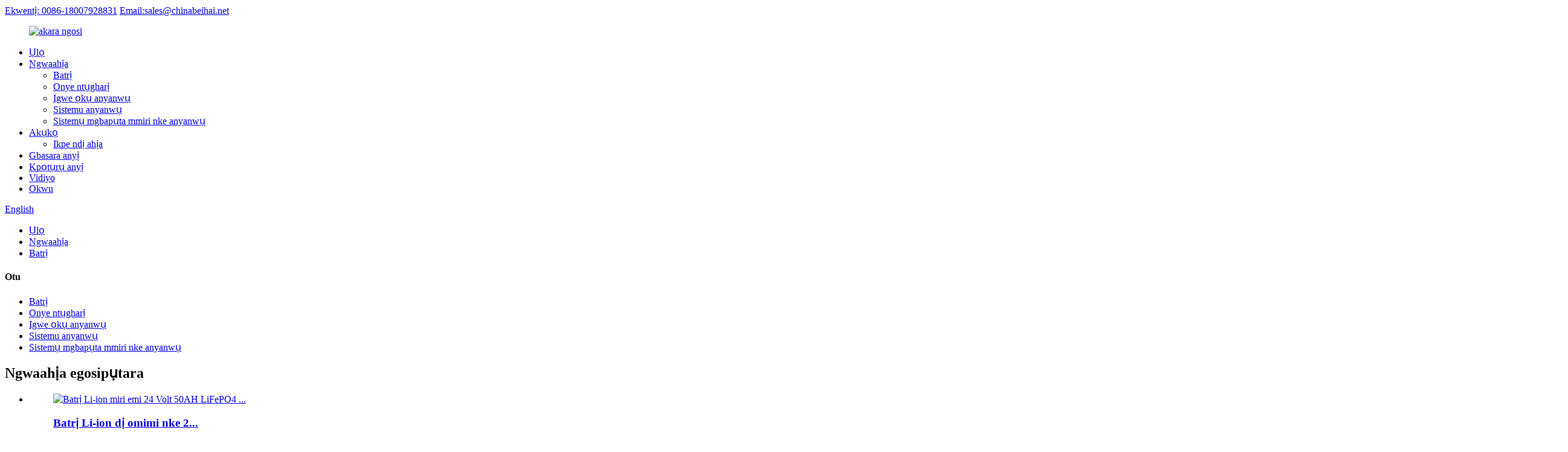

--- FILE ---
content_type: text/html
request_url: http://ig.beihaipower.com/battery/
body_size: 11821
content:
<!DOCTYPE html> <html dir="ltr" lang="ig"> <head> <meta http-equiv="Content-Type" content="text/html; charset=UTF-8" /> <!-- Google tag (gtag.js) --> <script async src="https://www.googletagmanager.com/gtag/js?id=G-H41GG525K4"></script> <script>
  window.dataLayer = window.dataLayer || [];
  function gtag(){dataLayer.push(arguments);}
  gtag('js', new Date());

  gtag('config', 'G-H41GG525K4');
</script>  <title>Ndị na-emepụta batrị - Ụlọ ọrụ batrị China &amp; ndị na-ebubata ya</title> <meta name="viewport" content="width=device-width,initial-scale=1,minimum-scale=1,maximum-scale=1,user-scalable=no"> <link rel="apple-touch-icon-precomposed" href=""> <meta name="format-detection" content="telephone=no"> <meta name="apple-mobile-web-app-capable" content="yes"> <meta name="apple-mobile-web-app-status-bar-style" content="black"> <link href="//cdn.globalso.com/beihaipower/style/global/style.css" rel="stylesheet" onload="this.onload=null;this.rel='stylesheet'"> <link href="//cdn.globalso.com/beihaipower/style/public/public.css" rel="stylesheet" onload="this.onload=null;this.rel='stylesheet'">  <link rel="shortcut icon" href="//cdn.globalso.com/beihaipower/e7e1f70541.png" /> <meta name="description" content="Na-achọ onye nrụpụta batrị, onye na-ebubata ya na ụlọ nrụpụta dị na China?Lee anya ọzọ!Batrị anyị dị elu bụ naanị ihe ịchọrọ iji mee ka ngwaọrụ gị rụọ ọrụ nke ọma." /> <meta name="keywords" content="Batrị, batrị enwere ike ịchaji, batrị lithium-ion, batrị alkaline, batrị ụgbọ ala, batrị ekwentị, batrị AA, batrị enwere ike ibugharị" />  <link rel="canonical" href="https://www.beihaipower.com/battery/" />  <link href="//cdn.globalso.com/hide_search.css" rel="stylesheet"/><link href="//www.beihaipower.com/style/ig.html.css" rel="stylesheet"/></head> <body> <div class="container">            <!-- web_head start -->    <header class="web_head">     <section class="head_top">       <div class="layout">       <div class="head_phone">           <a href="tel:0086-18007928831">Ekwentị: 0086-18007928831</a>            <a  href="mailto:sales@chinabeihai.net">Email:sales@chinabeihai.net                     </a>                  </div>     <b id="btn-search" class="btn--search"></b>       </div>     </section>     <section class="head_layer">       <div class="layout">              <figure class="logo"><a href="/">        <img src="//cdn.globalso.com/beihaipower/1-removebg-preview1.png" alt="akara ngosi">         </a></figure>         <nav class="nav_wrap">           <ul class="head_nav">             <li><a href="/">Ụlọ</a></li> <li class="current-menu-ancestor current-menu-parent"><a href="/products/">Ngwaahịa</a> <ul class="sub-menu"> 	<li class="nav-current"><a href="/battery/">Batrị</a></li> 	<li><a href="/inverter/">Onye ntụgharị</a></li> 	<li><a href="/solar-panel/">Igwe ọkụ anyanwụ</a></li> 	<li><a href="/solar-system/">Sistemu anyanwụ</a></li> 	<li><a href="/solar-water-pump-system/">Sistemụ mgbapụta mmiri nke anyanwụ</a></li> </ul> </li> <li><a href="/news/">Akụkọ</a> <ul class="sub-menu"> 	<li><a href="/news_catalog/customer-cases/">Ikpe ndị ahịa</a></li> </ul> </li> <li><a href="/about-us/">Gbasara anyị</a></li> <li><a href="/contact-us/">Kpọtụrụ anyị</a></li> <li><a href="/video/">Vidiyo</a></li> <li><a href="/case/">Okwu</a></li>           </ul>         </nav>                <div class="change-language ensemble">   <div class="change-language-info">     <div class="change-language-title medium-title">        <div class="language-flag language-flag-en"><a href="https://www.beihaipower.com/"><b class="country-flag"></b><span>English</span> </a></div>        <b class="language-icon"></b>      </div> 	<div class="change-language-cont sub-content">         <div class="empty"></div>     </div>   </div> </div> <!--theme290-->                </div>     </section>   </header>    <!-- sys_sub_head -->   <section class="path_bar">     <div class="layout">       <ul>         <li> <a itemprop="breadcrumb" href="/">Ụlọ</a></li><li> <a itemprop="breadcrumb" href="/products/" title="Products">Ngwaahịa</a> </li><li> <a href="#">Batrị</a></li>       </ul>     </div>   </section>   <section class="web_main page_main">   <div class="layout">     <aside class="aside">   <section class="aside-wrap">     <section class="side-widget">     <div class="side-tit-bar">       <h4 class="side-tit">Otu</h4>     </div>     <ul class="side-cate">       <li class="nav-current"><a href="/battery/">Batrị</a></li> <li><a href="/inverter/">Onye ntụgharị</a></li> <li><a href="/solar-panel/">Igwe ọkụ anyanwụ</a></li> <li><a href="/solar-system/">Sistemu anyanwụ</a></li> <li><a href="/solar-water-pump-system/">Sistemụ mgbapụta mmiri nke anyanwụ</a></li>     </ul>   </section>   <div class="side-widget">     <div class="side-tit-bar">       <h2 class="side-tit">Ngwaahịa egosipụtara</h2>     </div> 	  	 <div class="side-product-items">               <div class="items_content">                <div class="side_slider">                     <ul class="swiper-wrapper"> 				                   <li class="swiper-slide gm-sep side_product_item">                     <figure > <a href="/deep-cycle-li-ion-battery-24-volt-50ah-lifepo4-batteries-24v-lithium-ion-battery-product/" class="item-img"><img src="//cdn.globalso.com/beihaipower/12V-Lithium-Ion-Battery1-300x300.jpg" alt="Batrị Li-ion miri emi 24 Volt 50AH LiFePO4 ..."></a>                       <figcaption>                         <h3 class="item_title"><a href="/deep-cycle-li-ion-battery-24-volt-50ah-lifepo4-batteries-24v-lithium-ion-battery-product/">Batrị Li-ion dị omimi nke 2...</a></h3>                        </figcaption>                     </figure> 					</li> 					                   <li class="swiper-slide gm-sep side_product_item">                     <figure > <a href="/asecos-lithium-ion-storage-cabinet-90min-fire-resistant-3-shelves-2-doors-product/" class="item-img"><img src="//cdn.globalso.com/beihaipower/Lithium-Ion-Battery-Cabinet-Solution-300x300.jpg" alt="ASECOS LITHIUM-ION CABINET, 90MIN FIRE ..."></a>                       <figcaption>                         <h3 class="item_title"><a href="/asecos-lithium-ion-storage-cabinet-90min-fire-resistant-3-shelves-2-doors-product/">ASECOS LITHIUM-ION nchekwa ...</a></h3>                        </figcaption>                     </figure> 					</li> 					                   <li class="swiper-slide gm-sep side_product_item">                     <figure > <a href="/200ah-300ah-400ah-600-1000ah-2000ah-3000-ah-opzv-battery-product/" class="item-img"><img src="//cdn.globalso.com/beihaipower/OPZS-BATTERY-300x300.jpg" alt="200Ah 300Ah 400Ah 600 1000Ah 2000Ah 3000 Ah OP..."></a>                       <figcaption>                         <h3 class="item_title"><a href="/200ah-300ah-400ah-600-1000ah-2000ah-3000-ah-opzv-battery-product/">200Ah 300Ah 400Ah 600 1000A...</a></h3>                        </figcaption>                     </figure> 					</li> 					                   <li class="swiper-slide gm-sep side_product_item">                     <figure > <a href="/48v-5kwh-7-5kwh-and-10kwh-powerwall-battery-for-home-use-product/" class="item-img"><img src="//cdn.globalso.com/beihaipower/Home-Powerwall-Battery-1-300x300.jpg" alt="48v 5kwh 7.5kwh na 10kwh powerwall batrị maka ..."></a>                       <figcaption>                         <h3 class="item_title"><a href="/48v-5kwh-7-5kwh-and-10kwh-powerwall-battery-for-home-use-product/">48v 5kwh 7.5kwh na 10kwh p ...</a></h3>                        </figcaption>                     </figure> 					</li> 					                   <li class="swiper-slide gm-sep side_product_item">                     <figure > <a href="/risen-monocrystalline-perc-solar-panel-385w-405w-solar-panel-390-w-395w-400watt-full-black-module-product/" class="item-img"><img src="//cdn.globalso.com/beihaipower/solar-panel-1-300x300.jpg" alt="Monocrystalline Perc Solar Panel bilitere 385W - 4 ..."></a>                       <figcaption>                         <h3 class="item_title"><a href="/risen-monocrystalline-perc-solar-panel-385w-405w-solar-panel-390-w-395w-400watt-full-black-module-product/">Monocrystalline Perc bilitere ...</a></h3>                        </figcaption>                     </figure> 					</li> 					                </ul> 				 </div>                 <div class="btn-prev"></div>                 <div class="btn-next"></div>               </div>             </div>    </div>         </section> </aside>    <section class="main"> 	  	                <div class="product-list">            <h1 class="page_title">Batrị</h1>         <ul class="product_list_items">    <li class="product_list_item">             <figure>               <span class="item_img"><img src="//cdn.globalso.com/beihaipower/12V-Front-Terminal-Battery-01.jpg" alt="EU Standard 12V Front Terminal Telcom Batrị 100AH ​​120AH AGM ọnụ ahịa batrị"><a href="/eu-standard-12v-front-terminal-telcom-battery-100ah-120ah-agm-batteries-price-product/" title="EU Standard 12V Front Terminal Telcom Battery 100AH 120AH AGM Batteries Price"></a> </span>               <figcaption> 			  <div class="item_information">                      <h3 class="item_title"><a href="/eu-standard-12v-front-terminal-telcom-battery-100ah-120ah-agm-batteries-price-product/" title="EU Standard 12V Front Terminal Telcom Battery 100AH 120AH AGM Batteries Price">EU Standard 12V Front Terminal Telcom Batrị 100AH ​​120AH AGM ọnụ ahịa batrị</a></h3>                 <div class="item_info"><p>Beihai na-enye 2v, 6v, 12v, 24v, 36v, 48v Lithium, AGM, GEL, OPZV, OPZS Battery, wdg.</p> <p>Batrị AGM na GEL enweghị nrụzi, okirikiri miri emi yana ọnụ ahịa bara uru.</p> </div>                 </div>                 <div class="product_btns">                   <a href="javascript:" class="priduct_btn_inquiry add_email12">ajuju</a><a href="/eu-standard-12v-front-terminal-telcom-battery-100ah-120ah-agm-batteries-price-product/" class="priduct_btn_detail">nkọwa</a>                 </div>               </figcaption>             </figure>           </li>    <li class="product_list_item">             <figure>               <span class="item_img"><img src="//cdn.globalso.com/beihaipower/Home-Powerwall-Battery-1.jpg" alt="48v 5kwh 7.5kwh na 10kwh batrị ike maka ojiji ụlọ"><a href="/48v-5kwh-7-5kwh-and-10kwh-powerwall-battery-for-home-use-product/" title="48v 5kwh 7.5kwh and 10kwh powerwall battery for home use"></a> </span>               <figcaption> 			  <div class="item_information">                      <h3 class="item_title"><a href="/48v-5kwh-7-5kwh-and-10kwh-powerwall-battery-for-home-use-product/" title="48v 5kwh 7.5kwh and 10kwh powerwall battery for home use">48v 5kwh 7.5kwh na 10kwh batrị ike maka ojiji ụlọ</a></h3>                 <div class="item_info"><p>Isi mmalite ngwaahịa: China;</p> <p>Ọdụ ụgbọ mmiri: Shenzhen/Ningbo/Shanghai;</p> <p>Igwe Igwe Igwe:LiFePO4;</p> <p>Ike nchekwa: 5kwh 7kwh 10kwh;</p> <p>Ụdị: Batrị Lithium ion;</p> <p>Voltaji: 48V, 51.2V;</p> <p>Ampere: 100AH ​​150AH 200AH;</p> <p>Ụdị Nlekọta: Nlekọta efu;</p> <p>Ndụ okirikiri: Ihe karịrị afọ 20;</p> <p>Ihe onwunwe: LifePO4;</p> <p>Asambodo: CE MSDS TUV UL;</p> <p>Oge ndu: 10-15days;</p> <p>Ịkwụ Ụgwọ: T/T/West Union/Kaadị kredit/Paypal;</p> <p>Akwụkwọ ikike: Afọ 12;</p> </div>                 </div>                 <div class="product_btns">                   <a href="javascript:" class="priduct_btn_inquiry add_email12">ajuju</a><a href="/48v-5kwh-7-5kwh-and-10kwh-powerwall-battery-for-home-use-product/" class="priduct_btn_detail">nkọwa</a>                 </div>               </figcaption>             </figure>           </li>    <li class="product_list_item">             <figure>               <span class="item_img"><img src="//cdn.globalso.com/beihaipower/GEL-Battery-01.jpg" alt="Nlekọta batrị nchekwa efu 12v 200ah 300ah Gel Deep Cycle Price"><a href="/maintenance-free-storage-battery-12v-200ah-300ah-gel-deep-cycle-price-product/" title="Maintenance Free Storage Battery 12v 200ah 300ah Gel Deep Cycle Price"></a> </span>               <figcaption> 			  <div class="item_information">                      <h3 class="item_title"><a href="/maintenance-free-storage-battery-12v-200ah-300ah-gel-deep-cycle-price-product/" title="Maintenance Free Storage Battery 12v 200ah 300ah Gel Deep Cycle Price">Nlekọta batrị nchekwa efu 12v 200ah 300ah Gel Deep Cycle Price</a></h3>                 <div class="item_info"><p>Batrị AGM na GEL enweghị nrụzi, okirikiri miri emi yana ọnụ ahịa bara uru.</p> </div>                 </div>                 <div class="product_btns">                   <a href="javascript:" class="priduct_btn_inquiry add_email12">ajuju</a><a href="/maintenance-free-storage-battery-12v-200ah-300ah-gel-deep-cycle-price-product/" class="priduct_btn_detail">nkọwa</a>                 </div>               </figcaption>             </figure>           </li>    <li class="product_list_item">             <figure>               <span class="item_img"><img src="//cdn.globalso.com/beihaipower/AGM-Battery-01.jpg" alt="Enwere ike ịgbanye okirikiri miri emi 12v 100ah 200ah nchekwa batrị anyanwụ maka sistemu ike."><a href="/deep-cycle-rechargeable-12v-100ah-200ah-solar-battery-storage-for-energy-systems-product/" title="Deep Cycle Rechargeable 12v 100ah 200ah Solar Battery Storage For Energy Systems"></a> </span>               <figcaption> 			  <div class="item_information">                      <h3 class="item_title"><a href="/deep-cycle-rechargeable-12v-100ah-200ah-solar-battery-storage-for-energy-systems-product/" title="Deep Cycle Rechargeable 12v 100ah 200ah Solar Battery Storage For Energy Systems">Enwere ike ịgbanye okirikiri miri emi 12v 100ah 200ah nchekwa batrị anyanwụ maka sistemu ike.</a></h3>                 <div class="item_info"><p>Batrị OPZV na OPZS na-adịkarị na usoro 2V ma nwee ogologo ndụ nke afọ 15 ruo 20.</p> </div>                 </div>                 <div class="product_btns">                   <a href="javascript:" class="priduct_btn_inquiry add_email12">ajuju</a><a href="/deep-cycle-rechargeable-12v-100ah-200ah-solar-battery-storage-for-energy-systems-product/" class="priduct_btn_detail">nkọwa</a>                 </div>               </figcaption>             </figure>           </li>    <li class="product_list_item">             <figure>               <span class="item_img"><img src="//cdn.globalso.com/beihaipower/12V-Lithium-Ion-Battery1.jpg" alt="Igwe batrị Li-ion miri emi 24 Volt 50AH LiFePO4 batrị 24v Lithium Ion batrị"><a href="/deep-cycle-li-ion-battery-24-volt-50ah-lifepo4-batteries-24v-lithium-ion-battery-product/" title="Deep Cycle Li-ion Battery 24 Volt 50AH LiFePO4 Batteries 24v Lithium Ion Battery"></a> </span>               <figcaption> 			  <div class="item_information">                      <h3 class="item_title"><a href="/deep-cycle-li-ion-battery-24-volt-50ah-lifepo4-batteries-24v-lithium-ion-battery-product/" title="Deep Cycle Li-ion Battery 24 Volt 50AH LiFePO4 Batteries 24v Lithium Ion Battery">Igwe batrị Li-ion miri emi 24 Volt 50AH LiFePO4 batrị 24v Lithium Ion batrị</a></h3>                 <div class="item_info"><p>China Beihai na-enye batrị nchekwa ike dị ka AGM, GEL, OPZV, OPZS, batrị lithium, wdg. Enwere ike kewaa batrị na batrị 2V na batrị 12V site na voltaji.</p> </div>                 </div>                 <div class="product_btns">                   <a href="javascript:" class="priduct_btn_inquiry add_email12">ajuju</a><a href="/deep-cycle-li-ion-battery-24-volt-50ah-lifepo4-batteries-24v-lithium-ion-battery-product/" class="priduct_btn_detail">nkọwa</a>                 </div>               </figcaption>             </figure>           </li>    <li class="product_list_item">             <figure>               <span class="item_img"><img src="//cdn.globalso.com/beihaipower/OPZV-BATTERY1.jpg" alt="2 Volt Gel batrị: 200 - 3,000 Ah batrị OPZV"><a href="/2-volt-gel-batteries-200-3000-ah-opzv-battery-product/" title="2 Volt Gel Batteries: 200 &#8211; 3,000 Ah OPZV Battery"></a> </span>               <figcaption> 			  <div class="item_information">                      <h3 class="item_title"><a href="/2-volt-gel-batteries-200-3000-ah-opzv-battery-product/" title="2 Volt Gel Batteries: 200 &#8211; 3,000 Ah OPZV Battery">2 Volt Gel batrị: 200 - 3,000 Ah batrị OPZV</a></h3>                 <div class="item_info"><p>A na-emepụta batrị OPzV (Tubular GEL) batrị tubular dị mma nke nwere electrolyte gelled fumed.</p> </div>                 </div>                 <div class="product_btns">                   <a href="javascript:" class="priduct_btn_inquiry add_email12">ajuju</a><a href="/2-volt-gel-batteries-200-3000-ah-opzv-battery-product/" class="priduct_btn_detail">nkọwa</a>                 </div>               </figcaption>             </figure>           </li>    <li class="product_list_item">             <figure>               <span class="item_img"><img src="//cdn.globalso.com/beihaipower/High-Voltage-Lithium-Ion-Battery-01.jpg" alt="Ngwunye batrị Lithium Ion 51.2V Modular LiFePO4 batrị 10KWH 12KWH 20KWH 30KWH 40KWH 50KWH With Solis Sungrow Huawei Inverter"><a href="/lithium-ion-battery-pack-51-2v-modular-lifepo4-batteries-10kwh-12kwh-20kwh-30kwh-40kwh-50kwh-with-solis-sungrow-huawei-inverter-product/" title="Lithium Ion Battery Pack 51.2V Modular LiFePO4 Batteries 10KWH 12KWH 20KWH 30KWH 40KWH 50KWH With Solis Sungrow Huawei Inverter"></a> </span>               <figcaption> 			  <div class="item_information">                      <h3 class="item_title"><a href="/lithium-ion-battery-pack-51-2v-modular-lifepo4-batteries-10kwh-12kwh-20kwh-30kwh-40kwh-50kwh-with-solis-sungrow-huawei-inverter-product/" title="Lithium Ion Battery Pack 51.2V Modular LiFePO4 Batteries 10KWH 12KWH 20KWH 30KWH 40KWH 50KWH With Solis Sungrow Huawei Inverter">Ngwunye batrị Lithium Ion 51.2V Modular LiFePO4 batrị 10KWH 12KWH 20KWH 30KWH 40KWH 50KWH With Solis Sungrow Huawei Inverter</a></h3>                 <div class="item_info"><p>Mmalite ngwaahịa: CHINA;</p> <p>Agba:WHITE;</p> <p>Ọdụ ụgbọ mmiri: Shenzhen, Shanghai;</p> <p>Ụdị: Batrị Lithium Stackable;</p> <p>Oke ike:50KWH;</p> <p>Ụdị nlekọta: efu;</p> <p>Ndụ okirikiri:20Afọ;</p> <p>Asambodo:IEC, TUV, UL, CE;</p> <p>Oge ndu: Ụbọchị 7;</p> <p>Akwụkwọ ikike: Afọ 15;</p> </div>                 </div>                 <div class="product_btns">                   <a href="javascript:" class="priduct_btn_inquiry add_email12">ajuju</a><a href="/lithium-ion-battery-pack-51-2v-modular-lifepo4-batteries-10kwh-12kwh-20kwh-30kwh-40kwh-50kwh-with-solis-sungrow-huawei-inverter-product/" class="priduct_btn_detail">nkọwa</a>                 </div>               </figcaption>             </figure>           </li>    <li class="product_list_item">             <figure>               <span class="item_img"><img src="//cdn.globalso.com/beihaipower/Growatt-ARK-HV-Lithium-Ion-Battery-02.jpg" alt="Growatt ARK HV Lithium Ion batrị 51.2V 5KW 10KW 12KW 15KW 20KW Lifepo4 batrị"><a href="/growatt-ark-hv-lithium-ion-battery-51-2v-5kw-10kw-12kw-15kw-20kw-lifepo4-battery-product/" title="Growatt ARK HV Lithium Ion Battery 51.2V 5KW 10KW 12KW 15KW 20KW Lifepo4 Battery"></a> </span>               <figcaption> 			  <div class="item_information">                      <h3 class="item_title"><a href="/growatt-ark-hv-lithium-ion-battery-51-2v-5kw-10kw-12kw-15kw-20kw-lifepo4-battery-product/" title="Growatt ARK HV Lithium Ion Battery 51.2V 5KW 10KW 12KW 15KW 20KW Lifepo4 Battery">Growatt ARK HV Lithium Ion batrị 51.2V 5KW 10KW 12KW 15KW 20KW Lifepo4 batrị</a></h3>                 <div class="item_info"><p>Mmalite ngwaahịa: CHINA;</p> <p>Agba:WHITE;</p> <p>Ọdụ ụgbọ mmiri: Shenzhen, Shanghai;</p> <p>Ụdị: Batrị Lithium;</p> <p>Oke ike:25.6KWH;</p> <p>Ụdị nlekọta: efu;</p> <p>Ndụ okirikiri:20Afọ;</p> <p>Asambodo:IEC, TUV, UL, CE;</p> <p>Oge ndu: Ụbọchị 7;</p> <p>Akwụkwọ ikike: Afọ 10;</p> </div>                 </div>                 <div class="product_btns">                   <a href="javascript:" class="priduct_btn_inquiry add_email12">ajuju</a><a href="/growatt-ark-hv-lithium-ion-battery-51-2v-5kw-10kw-12kw-15kw-20kw-lifepo4-battery-product/" class="priduct_btn_detail">nkọwa</a>                 </div>               </figcaption>             </figure>           </li>    <li class="product_list_item">             <figure>               <span class="item_img"><img src="//cdn.globalso.com/beihaipower/Rack-Mounted-48V-Lithium-Battery-Pack-9.jpg" alt="Ngwungwu batrị lithium 48V rack"><a href="/rack-mounted-48v-lithium-battery-pack-product/" title="Rack-Mounted 48V Lithium Battery Pack"></a> </span>               <figcaption> 			  <div class="item_information">                      <h3 class="item_title"><a href="/rack-mounted-48v-lithium-battery-pack-product/" title="Rack-Mounted 48V Lithium Battery Pack">Ngwungwu batrị lithium 48V rack</a></h3>                 <div class="item_info"><p>Isi mmalite ngwaahịa: China;</p> <p>Ọdụ ụgbọ mmiri: Shenzhen/Ningbo/Shanghai;</p> <p>Ụdị: Batrị Lithium ion;</p> <p>Voltaji: 48V;</p> <p>Ampere: 200AH-2000AH;</p> <p>Ụdị Nlekọta: Nlekọta efu;</p> <p>Ndụ okirikiri: Karịrị 6000 ugboro;</p> <p>Ihe onwunwe: 3.2v 50ah batrị batrị;</p> <p>Ihe onwunwe: LifePO4;</p> <p>Asambodo: CE MSDS TUV UL;</p> <p>Oge ndu: 10-15days;</p> <p>Ịkwụ Ụgwọ: T/T/West Union/Kaadị kredit/Paypal;</p> <p>Akwụkwọ ikike: Afọ 12;</p> </div>                 </div>                 <div class="product_btns">                   <a href="javascript:" class="priduct_btn_inquiry add_email12">ajuju</a><a href="/rack-mounted-48v-lithium-battery-pack-product/" class="priduct_btn_detail">nkọwa</a>                 </div>               </figcaption>             </figure>           </li>    <li class="product_list_item">             <figure>               <span class="item_img"><img src="//cdn.globalso.com/beihaipower/Lithium-Ion-Battery-Cabinet-Solution.jpg" alt="ASECOS LITHIUM-ION CABINET, NTỤKWỤKWỤKWỤKWỤKWỤKWỤKWỤKWỤKWỤKWỤKWỤKWỤKWỤKWỤKWỤKWỤKWỤKWỤKWỤKWỤKWỤKWỤKWỤKWỤKWỤKWỤKWỤKWỤKWỤKWỤKWỤKWỤKWỤKWỤKWỤKWỤKWỤKWỤKWỤKWỤKWỤKWỤKWỤKWỤKWỤKWỤKWỤKWỤKWỤKWỤỊNỊNỊNỊ 90MINN::"><a href="/asecos-lithium-ion-storage-cabinet-90min-fire-resistant-3-shelves-2-doors-product/" title="ASECOS LITHIUM-ION STORAGE CABINET, 90MIN FIRE RESISTANT, 3 SHELVES, 2 DOORS"></a> </span>               <figcaption> 			  <div class="item_information">                      <h3 class="item_title"><a href="/asecos-lithium-ion-storage-cabinet-90min-fire-resistant-3-shelves-2-doors-product/" title="ASECOS LITHIUM-ION STORAGE CABINET, 90MIN FIRE RESISTANT, 3 SHELVES, 2 DOORS">ASECOS LITHIUM-ION CABINET, NTỤKWỤKWỤKWỤKWỤKWỤKWỤKWỤKWỤKWỤKWỤKWỤKWỤKWỤKWỤKWỤKWỤKWỤKWỤKWỤKWỤKWỤKWỤKWỤKWỤKWỤKWỤKWỤKWỤKWỤKWỤKWỤKWỤKWỤKWỤKWỤKWỤKWỤKWỤKWỤKWỤKWỤKWỤKWỤKWỤKWỤKWỤKWỤKWỤKWỤKWỤỊNỊNỊNỊ 90MINN::</a></h3>                 <div class="item_info"><p>Lithium LiFePO4 Battery 48V5KWH/48V7KWH/48V10KWH bụ ndị kasị ewu ewu na ọtụtụ ebe na-eji na anyanwụ nchekwa usoro (Off Grid Solar Sistemu &amp; Ngwakọ Solar System).<br />Enwere ike ijikọ ha na Parallel iji chekwaa ike karịa.</p> </div>                 </div>                 <div class="product_btns">                   <a href="javascript:" class="priduct_btn_inquiry add_email12">ajuju</a><a href="/asecos-lithium-ion-storage-cabinet-90min-fire-resistant-3-shelves-2-doors-product/" class="priduct_btn_detail">nkọwa</a>                 </div>               </figcaption>             </figure>           </li>    <li class="product_list_item">             <figure>               <span class="item_img"><img src="//cdn.globalso.com/beihaipower/OPZS-BATTERY.jpg" alt="200Ah 300Ah 400Ah 600 1000Ah 2000Ah 3000 Ah OPZV batrị"><a href="/200ah-300ah-400ah-600-1000ah-2000ah-3000-ah-opzv-battery-product/" title="200Ah 300Ah 400Ah 600 1000Ah 2000Ah 3000 Ah  OPZV Battery"></a> </span>               <figcaption> 			  <div class="item_information">                      <h3 class="item_title"><a href="/200ah-300ah-400ah-600-1000ah-2000ah-3000-ah-opzv-battery-product/" title="200Ah 300Ah 400Ah 600 1000Ah 2000Ah 3000 Ah  OPZV Battery">200Ah 300Ah 400Ah 600 1000Ah 2000Ah 3000 Ah OPZV batrị</a></h3>                 <div class="item_info"><p>Batrị OPzS nwere teknụzụ efere tubular nke na-enye arụmọrụ ịgba ígwè dị mma yana ogologo ndụ egosipụtara n&#39;okpuru ọnọdụ voltaji sere n&#39;elu.</p> </div>                 </div>                 <div class="product_btns">                   <a href="javascript:" class="priduct_btn_inquiry add_email12">ajuju</a><a href="/200ah-300ah-400ah-600-1000ah-2000ah-3000-ah-opzv-battery-product/" class="priduct_btn_detail">nkọwa</a>                 </div>               </figcaption>             </figure>           </li>          </ul>         <div class="page_bar">         <div class="pages"></div>       </div>       </div>            </section>   </div> </section>   <!-- web_footer start -->   <footer class="web_footer" style="background-image: url(https://www.beihaipower.com/style/global/img/demo/header_bg.jpg)">     <section class="foot_service">       <div class="layout">         <div class="foot_logo">        <img src="//cdn.globalso.com/beihaipower/1-removebg-preview1.png" alt="akara ngosi">         </div>         <ul class="foot_nav">         <li><a href="/about-us/">Gbasara anyị</a></li> <li><a href="/contact-us/">Kpọtụrụ anyị</a></li> <li><a href="/products/">Ngwaahịa</a></li>         </ul>         <ul class="foot_sns">          		<li><a target="_blank" href="/contact-us/"><img src="//cdn.globalso.com/beihaipower/sns04.png" alt="sns04"></a></li> 			<li><a target="_blank" href="/contact-us/"><img src="//cdn.globalso.com/beihaipower/sns01.png" alt="sns01"></a></li> 			<li><a target="_blank" href="/contact-us/"><img src="//cdn.globalso.com/beihaipower/sns03.png" alt="sns03"></a></li> 			<li><a target="_blank" href="/contact-us/"><img src="//cdn.globalso.com/beihaipower/logo1.png" alt="akara ngosi1"></a></li> 	        </ul>         <address class="foot_contact_list">           <!--               icons:                ============================                contact_ico_local                contact_ico_phone                contact_ico_email                contact_ico_fax                contact_ico_skype                contact_ico_time  -->           <ul> 		               <li class="contact_item">                <i class="contact_ico contact_ico_phone"></i>                <div class="contact_txt">                  <span class="item_label">Ekwentị:</span>                 <a href="tel:0086-18007928831"> <span class="item_val">0086-18007928831</span></a>                </div>              </li> 			 			  			               <li class="contact_item">                <i class="contact_ico contact_ico_email"></i>                <div class="contact_txt">                                        <span class="item_label">Email:</span>                     <a  href="mailto:sales@chinabeihai.net"> <span class="item_val">sales@chinabeihai.net                     </span> </a>                                     </div>              </li> 			 			            </ul>                   </address>       </div>     </section>     <section class="foot_bar">       <div class="layout">        <div class="copyright">© Nwebiisinka - 2003-2023: Ikike niile echekwabara.<script type="text/javascript" src="//www.globalso.site/livechat.js"></script></div>       </div>     </section>   </footer> 	 	   <div class="inquiry-pop-bd">   <div class="inquiry-pop"> <i class="ico-close-pop" onclick="hideMsgPop();"></i>      <script type="text/javascript" src="//www.globalso.site/form.js"></script>    </div> </div> </div>  <div class="web-search"> <b id="btn-search-close" class="btn--search-close"></b>   <div style=" width:100%">     <div class="head-search">       <form class="" action="/search.php" method="get" >         <input class="search-ipt" name="s" placeholder="Start Typing..." /> 		<input type="hidden" name="cat" value="490"/>         <input class="search-btn" type="submit" value="" />         <span class="search-attr">Pịa tinye ka ịchọọ ma ọ bụ ESC mechie</span>       </form>     </div>   </div> </div> <script src="https://cdn.globalso.com/lite-yt-embed.js"></script> <link href="https://cdn.globalso.com/lite-yt-embed.css" rel="stylesheet" onload="this.onload=null;this.rel='stylesheet'"> <script type="text/javascript" src="//cdn.globalso.com/beihaipower/style/global/js/jquery.min.js"></script>  <script type="text/javascript" src="//cdn.globalso.com/beihaipower/style/global/js/common.js"></script> <script type="text/javascript" src="//cdn.globalso.com/beihaipower/style/public/public.js"></script>  <!--[if lt IE 9]> <script src="//cdn.globalso.com/beihaipower/style/global/js/html5.js"></script> <![endif]--> <script>
function getCookie(name) {
    var arg = name + "=";
    var alen = arg.length;
    var clen = document.cookie.length;
    var i = 0;
    while (i < clen) {
        var j = i + alen;
        if (document.cookie.substring(i, j) == arg) return getCookieVal(j);
        i = document.cookie.indexOf(" ", i) + 1;
        if (i == 0) break;
    }
    return null;
}
function setCookie(name, value) {
    var expDate = new Date();
    var argv = setCookie.arguments;
    var argc = setCookie.arguments.length;
    var expires = (argc > 2) ? argv[2] : null;
    var path = (argc > 3) ? argv[3] : null;
    var domain = (argc > 4) ? argv[4] : null;
    var secure = (argc > 5) ? argv[5] : false;
    if (expires != null) {
        expDate.setTime(expDate.getTime() + expires);
    }
    document.cookie = name + "=" + escape(value) + ((expires == null) ? "": ("; expires=" + expDate.toUTCString())) + ((path == null) ? "": ("; path=" + path)) + ((domain == null) ? "": ("; domain=" + domain)) + ((secure == true) ? "; secure": "");
}
function getCookieVal(offset) {
    var endstr = document.cookie.indexOf(";", offset);
    if (endstr == -1) endstr = document.cookie.length;
    return unescape(document.cookie.substring(offset, endstr));
}
var firstshow = 0;
var cfstatshowcookie = getCookie('easyiit_stats');
if (cfstatshowcookie != 1) {
    a = new Date();
    h = a.getHours();
    m = a.getMinutes();
    s = a.getSeconds();
    sparetime = 1000 * 60 * 60 * 24 * 1 - (h * 3600 + m * 60 + s) * 1000 - 1;
    setCookie('easyiit_stats', 1, sparetime, '/');
    firstshow = 1;
}
if (!navigator.cookieEnabled) {
    firstshow = 0;
}
var referrer = escape(document.referrer);
var currweb = escape(location.href);
var screenwidth = screen.width;
var screenheight = screen.height;
var screencolordepth = screen.colorDepth;
$(function($){
   $.get("https://www.beihaipower.com/statistic.php", { action:'stats_init', assort:0, referrer:referrer, currweb:currweb , firstshow:firstshow ,screenwidth:screenwidth, screenheight: screenheight, screencolordepth: screencolordepth, ranstr: Math.random()},function(data){}, "json");
			
});
</script>   <script type="text/javascript">

if(typeof jQuery == 'undefined' || typeof jQuery.fn.on == 'undefined') {
	document.write('<script src="https://www.beihaipower.com/wp-content/plugins/bb-plugin/js/jquery.js"><\/script>');
	document.write('<script src="https://www.beihaipower.com/wp-content/plugins/bb-plugin/js/jquery.migrate.min.js"><\/script>');
}

</script><ul class="prisna-wp-translate-seo" id="prisna-translator-seo"><li class="language-flag language-flag-en"><a href="https://www.beihaipower.com/battery/" title="English" target="_blank"><b class="country-flag"></b><span>English</span></a></li><li class="language-flag language-flag-fr"><a href="http://fr.beihaipower.com/battery/" title="French" target="_blank"><b class="country-flag"></b><span>French</span></a></li><li class="language-flag language-flag-de"><a href="http://de.beihaipower.com/battery/" title="German" target="_blank"><b class="country-flag"></b><span>German</span></a></li><li class="language-flag language-flag-pt"><a href="http://pt.beihaipower.com/battery/" title="Portuguese" target="_blank"><b class="country-flag"></b><span>Portuguese</span></a></li><li class="language-flag language-flag-es"><a href="http://es.beihaipower.com/battery/" title="Spanish" target="_blank"><b class="country-flag"></b><span>Spanish</span></a></li><li class="language-flag language-flag-ru"><a href="http://ru.beihaipower.com/battery/" title="Russian" target="_blank"><b class="country-flag"></b><span>Russian</span></a></li><li class="language-flag language-flag-ja"><a href="http://ja.beihaipower.com/battery/" title="Japanese" target="_blank"><b class="country-flag"></b><span>Japanese</span></a></li><li class="language-flag language-flag-ko"><a href="http://ko.beihaipower.com/battery/" title="Korean" target="_blank"><b class="country-flag"></b><span>Korean</span></a></li><li class="language-flag language-flag-ar"><a href="http://ar.beihaipower.com/battery/" title="Arabic" target="_blank"><b class="country-flag"></b><span>Arabic</span></a></li><li class="language-flag language-flag-ga"><a href="http://ga.beihaipower.com/battery/" title="Irish" target="_blank"><b class="country-flag"></b><span>Irish</span></a></li><li class="language-flag language-flag-el"><a href="http://el.beihaipower.com/battery/" title="Greek" target="_blank"><b class="country-flag"></b><span>Greek</span></a></li><li class="language-flag language-flag-tr"><a href="http://tr.beihaipower.com/battery/" title="Turkish" target="_blank"><b class="country-flag"></b><span>Turkish</span></a></li><li class="language-flag language-flag-it"><a href="http://it.beihaipower.com/battery/" title="Italian" target="_blank"><b class="country-flag"></b><span>Italian</span></a></li><li class="language-flag language-flag-da"><a href="http://da.beihaipower.com/battery/" title="Danish" target="_blank"><b class="country-flag"></b><span>Danish</span></a></li><li class="language-flag language-flag-ro"><a href="http://ro.beihaipower.com/battery/" title="Romanian" target="_blank"><b class="country-flag"></b><span>Romanian</span></a></li><li class="language-flag language-flag-id"><a href="http://id.beihaipower.com/battery/" title="Indonesian" target="_blank"><b class="country-flag"></b><span>Indonesian</span></a></li><li class="language-flag language-flag-cs"><a href="http://cs.beihaipower.com/battery/" title="Czech" target="_blank"><b class="country-flag"></b><span>Czech</span></a></li><li class="language-flag language-flag-af"><a href="http://af.beihaipower.com/battery/" title="Afrikaans" target="_blank"><b class="country-flag"></b><span>Afrikaans</span></a></li><li class="language-flag language-flag-sv"><a href="http://sv.beihaipower.com/battery/" title="Swedish" target="_blank"><b class="country-flag"></b><span>Swedish</span></a></li><li class="language-flag language-flag-pl"><a href="http://pl.beihaipower.com/battery/" title="Polish" target="_blank"><b class="country-flag"></b><span>Polish</span></a></li><li class="language-flag language-flag-eu"><a href="http://eu.beihaipower.com/battery/" title="Basque" target="_blank"><b class="country-flag"></b><span>Basque</span></a></li><li class="language-flag language-flag-ca"><a href="http://ca.beihaipower.com/battery/" title="Catalan" target="_blank"><b class="country-flag"></b><span>Catalan</span></a></li><li class="language-flag language-flag-eo"><a href="http://eo.beihaipower.com/battery/" title="Esperanto" target="_blank"><b class="country-flag"></b><span>Esperanto</span></a></li><li class="language-flag language-flag-hi"><a href="http://hi.beihaipower.com/battery/" title="Hindi" target="_blank"><b class="country-flag"></b><span>Hindi</span></a></li><li class="language-flag language-flag-lo"><a href="http://lo.beihaipower.com/battery/" title="Lao" target="_blank"><b class="country-flag"></b><span>Lao</span></a></li><li class="language-flag language-flag-sq"><a href="http://sq.beihaipower.com/battery/" title="Albanian" target="_blank"><b class="country-flag"></b><span>Albanian</span></a></li><li class="language-flag language-flag-am"><a href="http://am.beihaipower.com/battery/" title="Amharic" target="_blank"><b class="country-flag"></b><span>Amharic</span></a></li><li class="language-flag language-flag-hy"><a href="http://hy.beihaipower.com/battery/" title="Armenian" target="_blank"><b class="country-flag"></b><span>Armenian</span></a></li><li class="language-flag language-flag-az"><a href="http://az.beihaipower.com/battery/" title="Azerbaijani" target="_blank"><b class="country-flag"></b><span>Azerbaijani</span></a></li><li class="language-flag language-flag-be"><a href="http://be.beihaipower.com/battery/" title="Belarusian" target="_blank"><b class="country-flag"></b><span>Belarusian</span></a></li><li class="language-flag language-flag-bn"><a href="http://bn.beihaipower.com/battery/" title="Bengali" target="_blank"><b class="country-flag"></b><span>Bengali</span></a></li><li class="language-flag language-flag-bs"><a href="http://bs.beihaipower.com/battery/" title="Bosnian" target="_blank"><b class="country-flag"></b><span>Bosnian</span></a></li><li class="language-flag language-flag-bg"><a href="http://bg.beihaipower.com/battery/" title="Bulgarian" target="_blank"><b class="country-flag"></b><span>Bulgarian</span></a></li><li class="language-flag language-flag-ceb"><a href="http://ceb.beihaipower.com/battery/" title="Cebuano" target="_blank"><b class="country-flag"></b><span>Cebuano</span></a></li><li class="language-flag language-flag-ny"><a href="http://ny.beihaipower.com/battery/" title="Chichewa" target="_blank"><b class="country-flag"></b><span>Chichewa</span></a></li><li class="language-flag language-flag-co"><a href="http://co.beihaipower.com/battery/" title="Corsican" target="_blank"><b class="country-flag"></b><span>Corsican</span></a></li><li class="language-flag language-flag-hr"><a href="http://hr.beihaipower.com/battery/" title="Croatian" target="_blank"><b class="country-flag"></b><span>Croatian</span></a></li><li class="language-flag language-flag-nl"><a href="http://nl.beihaipower.com/battery/" title="Dutch" target="_blank"><b class="country-flag"></b><span>Dutch</span></a></li><li class="language-flag language-flag-et"><a href="http://et.beihaipower.com/battery/" title="Estonian" target="_blank"><b class="country-flag"></b><span>Estonian</span></a></li><li class="language-flag language-flag-tl"><a href="http://tl.beihaipower.com/battery/" title="Filipino" target="_blank"><b class="country-flag"></b><span>Filipino</span></a></li><li class="language-flag language-flag-fi"><a href="http://fi.beihaipower.com/battery/" title="Finnish" target="_blank"><b class="country-flag"></b><span>Finnish</span></a></li><li class="language-flag language-flag-fy"><a href="http://fy.beihaipower.com/battery/" title="Frisian" target="_blank"><b class="country-flag"></b><span>Frisian</span></a></li><li class="language-flag language-flag-gl"><a href="http://gl.beihaipower.com/battery/" title="Galician" target="_blank"><b class="country-flag"></b><span>Galician</span></a></li><li class="language-flag language-flag-ka"><a href="http://ka.beihaipower.com/battery/" title="Georgian" target="_blank"><b class="country-flag"></b><span>Georgian</span></a></li><li class="language-flag language-flag-gu"><a href="http://gu.beihaipower.com/battery/" title="Gujarati" target="_blank"><b class="country-flag"></b><span>Gujarati</span></a></li><li class="language-flag language-flag-ht"><a href="http://ht.beihaipower.com/battery/" title="Haitian" target="_blank"><b class="country-flag"></b><span>Haitian</span></a></li><li class="language-flag language-flag-ha"><a href="http://ha.beihaipower.com/battery/" title="Hausa" target="_blank"><b class="country-flag"></b><span>Hausa</span></a></li><li class="language-flag language-flag-haw"><a href="http://haw.beihaipower.com/battery/" title="Hawaiian" target="_blank"><b class="country-flag"></b><span>Hawaiian</span></a></li><li class="language-flag language-flag-iw"><a href="http://iw.beihaipower.com/battery/" title="Hebrew" target="_blank"><b class="country-flag"></b><span>Hebrew</span></a></li><li class="language-flag language-flag-hmn"><a href="http://hmn.beihaipower.com/battery/" title="Hmong" target="_blank"><b class="country-flag"></b><span>Hmong</span></a></li><li class="language-flag language-flag-hu"><a href="http://hu.beihaipower.com/battery/" title="Hungarian" target="_blank"><b class="country-flag"></b><span>Hungarian</span></a></li><li class="language-flag language-flag-is"><a href="http://is.beihaipower.com/battery/" title="Icelandic" target="_blank"><b class="country-flag"></b><span>Icelandic</span></a></li><li class="language-flag language-flag-ig"><a href="http://ig.beihaipower.com/battery/" title="Igbo" target="_blank"><b class="country-flag"></b><span>Igbo</span></a></li><li class="language-flag language-flag-jw"><a href="http://jw.beihaipower.com/battery/" title="Javanese" target="_blank"><b class="country-flag"></b><span>Javanese</span></a></li><li class="language-flag language-flag-kn"><a href="http://kn.beihaipower.com/battery/" title="Kannada" target="_blank"><b class="country-flag"></b><span>Kannada</span></a></li><li class="language-flag language-flag-kk"><a href="http://kk.beihaipower.com/battery/" title="Kazakh" target="_blank"><b class="country-flag"></b><span>Kazakh</span></a></li><li class="language-flag language-flag-km"><a href="http://km.beihaipower.com/battery/" title="Khmer" target="_blank"><b class="country-flag"></b><span>Khmer</span></a></li><li class="language-flag language-flag-ku"><a href="http://ku.beihaipower.com/battery/" title="Kurdish" target="_blank"><b class="country-flag"></b><span>Kurdish</span></a></li><li class="language-flag language-flag-ky"><a href="http://ky.beihaipower.com/battery/" title="Kyrgyz" target="_blank"><b class="country-flag"></b><span>Kyrgyz</span></a></li><li class="language-flag language-flag-la"><a href="http://la.beihaipower.com/battery/" title="Latin" target="_blank"><b class="country-flag"></b><span>Latin</span></a></li><li class="language-flag language-flag-lv"><a href="http://lv.beihaipower.com/battery/" title="Latvian" target="_blank"><b class="country-flag"></b><span>Latvian</span></a></li><li class="language-flag language-flag-lt"><a href="http://lt.beihaipower.com/battery/" title="Lithuanian" target="_blank"><b class="country-flag"></b><span>Lithuanian</span></a></li><li class="language-flag language-flag-lb"><a href="http://lb.beihaipower.com/battery/" title="Luxembou.." target="_blank"><b class="country-flag"></b><span>Luxembou..</span></a></li><li class="language-flag language-flag-mk"><a href="http://mk.beihaipower.com/battery/" title="Macedonian" target="_blank"><b class="country-flag"></b><span>Macedonian</span></a></li><li class="language-flag language-flag-mg"><a href="http://mg.beihaipower.com/battery/" title="Malagasy" target="_blank"><b class="country-flag"></b><span>Malagasy</span></a></li><li class="language-flag language-flag-ms"><a href="http://ms.beihaipower.com/battery/" title="Malay" target="_blank"><b class="country-flag"></b><span>Malay</span></a></li><li class="language-flag language-flag-ml"><a href="http://ml.beihaipower.com/battery/" title="Malayalam" target="_blank"><b class="country-flag"></b><span>Malayalam</span></a></li><li class="language-flag language-flag-mt"><a href="http://mt.beihaipower.com/battery/" title="Maltese" target="_blank"><b class="country-flag"></b><span>Maltese</span></a></li><li class="language-flag language-flag-mi"><a href="http://mi.beihaipower.com/battery/" title="Maori" target="_blank"><b class="country-flag"></b><span>Maori</span></a></li><li class="language-flag language-flag-mr"><a href="http://mr.beihaipower.com/battery/" title="Marathi" target="_blank"><b class="country-flag"></b><span>Marathi</span></a></li><li class="language-flag language-flag-mn"><a href="http://mn.beihaipower.com/battery/" title="Mongolian" target="_blank"><b class="country-flag"></b><span>Mongolian</span></a></li><li class="language-flag language-flag-my"><a href="http://my.beihaipower.com/battery/" title="Burmese" target="_blank"><b class="country-flag"></b><span>Burmese</span></a></li><li class="language-flag language-flag-ne"><a href="http://ne.beihaipower.com/battery/" title="Nepali" target="_blank"><b class="country-flag"></b><span>Nepali</span></a></li><li class="language-flag language-flag-no"><a href="http://no.beihaipower.com/battery/" title="Norwegian" target="_blank"><b class="country-flag"></b><span>Norwegian</span></a></li><li class="language-flag language-flag-ps"><a href="http://ps.beihaipower.com/battery/" title="Pashto" target="_blank"><b class="country-flag"></b><span>Pashto</span></a></li><li class="language-flag language-flag-fa"><a href="http://fa.beihaipower.com/battery/" title="Persian" target="_blank"><b class="country-flag"></b><span>Persian</span></a></li><li class="language-flag language-flag-pa"><a href="http://pa.beihaipower.com/battery/" title="Punjabi" target="_blank"><b class="country-flag"></b><span>Punjabi</span></a></li><li class="language-flag language-flag-sr"><a href="http://sr.beihaipower.com/battery/" title="Serbian" target="_blank"><b class="country-flag"></b><span>Serbian</span></a></li><li class="language-flag language-flag-st"><a href="http://st.beihaipower.com/battery/" title="Sesotho" target="_blank"><b class="country-flag"></b><span>Sesotho</span></a></li><li class="language-flag language-flag-si"><a href="http://si.beihaipower.com/battery/" title="Sinhala" target="_blank"><b class="country-flag"></b><span>Sinhala</span></a></li><li class="language-flag language-flag-sk"><a href="http://sk.beihaipower.com/battery/" title="Slovak" target="_blank"><b class="country-flag"></b><span>Slovak</span></a></li><li class="language-flag language-flag-sl"><a href="http://sl.beihaipower.com/battery/" title="Slovenian" target="_blank"><b class="country-flag"></b><span>Slovenian</span></a></li><li class="language-flag language-flag-so"><a href="http://so.beihaipower.com/battery/" title="Somali" target="_blank"><b class="country-flag"></b><span>Somali</span></a></li><li class="language-flag language-flag-sm"><a href="http://sm.beihaipower.com/battery/" title="Samoan" target="_blank"><b class="country-flag"></b><span>Samoan</span></a></li><li class="language-flag language-flag-gd"><a href="http://gd.beihaipower.com/battery/" title="Scots Gaelic" target="_blank"><b class="country-flag"></b><span>Scots Gaelic</span></a></li><li class="language-flag language-flag-sn"><a href="http://sn.beihaipower.com/battery/" title="Shona" target="_blank"><b class="country-flag"></b><span>Shona</span></a></li><li class="language-flag language-flag-sd"><a href="http://sd.beihaipower.com/battery/" title="Sindhi" target="_blank"><b class="country-flag"></b><span>Sindhi</span></a></li><li class="language-flag language-flag-su"><a href="http://su.beihaipower.com/battery/" title="Sundanese" target="_blank"><b class="country-flag"></b><span>Sundanese</span></a></li><li class="language-flag language-flag-sw"><a href="http://sw.beihaipower.com/battery/" title="Swahili" target="_blank"><b class="country-flag"></b><span>Swahili</span></a></li><li class="language-flag language-flag-tg"><a href="http://tg.beihaipower.com/battery/" title="Tajik" target="_blank"><b class="country-flag"></b><span>Tajik</span></a></li><li class="language-flag language-flag-ta"><a href="http://ta.beihaipower.com/battery/" title="Tamil" target="_blank"><b class="country-flag"></b><span>Tamil</span></a></li><li class="language-flag language-flag-te"><a href="http://te.beihaipower.com/battery/" title="Telugu" target="_blank"><b class="country-flag"></b><span>Telugu</span></a></li><li class="language-flag language-flag-th"><a href="http://th.beihaipower.com/battery/" title="Thai" target="_blank"><b class="country-flag"></b><span>Thai</span></a></li><li class="language-flag language-flag-uk"><a href="http://uk.beihaipower.com/battery/" title="Ukrainian" target="_blank"><b class="country-flag"></b><span>Ukrainian</span></a></li><li class="language-flag language-flag-ur"><a href="http://ur.beihaipower.com/battery/" title="Urdu" target="_blank"><b class="country-flag"></b><span>Urdu</span></a></li><li class="language-flag language-flag-uz"><a href="http://uz.beihaipower.com/battery/" title="Uzbek" target="_blank"><b class="country-flag"></b><span>Uzbek</span></a></li><li class="language-flag language-flag-vi"><a href="http://vi.beihaipower.com/battery/" title="Vietnamese" target="_blank"><b class="country-flag"></b><span>Vietnamese</span></a></li><li class="language-flag language-flag-cy"><a href="http://cy.beihaipower.com/battery/" title="Welsh" target="_blank"><b class="country-flag"></b><span>Welsh</span></a></li><li class="language-flag language-flag-xh"><a href="http://xh.beihaipower.com/battery/" title="Xhosa" target="_blank"><b class="country-flag"></b><span>Xhosa</span></a></li><li class="language-flag language-flag-yi"><a href="http://yi.beihaipower.com/battery/" title="Yiddish" target="_blank"><b class="country-flag"></b><span>Yiddish</span></a></li><li class="language-flag language-flag-yo"><a href="http://yo.beihaipower.com/battery/" title="Yoruba" target="_blank"><b class="country-flag"></b><span>Yoruba</span></a></li><li class="language-flag language-flag-zu"><a href="http://zu.beihaipower.com/battery/" title="Zulu" target="_blank"><b class="country-flag"></b><span>Zulu</span></a></li><li class="language-flag language-flag-rw"><a href="http://rw.beihaipower.com/battery/" title="Kinyarwanda" target="_blank"><b class="country-flag"></b><span>Kinyarwanda</span></a></li><li class="language-flag language-flag-tt"><a href="http://tt.beihaipower.com/battery/" title="Tatar" target="_blank"><b class="country-flag"></b><span>Tatar</span></a></li><li class="language-flag language-flag-or"><a href="http://or.beihaipower.com/battery/" title="Oriya" target="_blank"><b class="country-flag"></b><span>Oriya</span></a></li><li class="language-flag language-flag-tk"><a href="http://tk.beihaipower.com/battery/" title="Turkmen" target="_blank"><b class="country-flag"></b><span>Turkmen</span></a></li><li class="language-flag language-flag-ug"><a href="http://ug.beihaipower.com/battery/" title="Uyghur" target="_blank"><b class="country-flag"></b><span>Uyghur</span></a></li></ul><link rel='stylesheet' id='fl-builder-layout-1473-css'  href='https://www.beihaipower.com/uploads/bb-plugin/cache/1473-layout.css?ver=884ef9167c1b128f99ba2e058381648d' type='text/css' media='all' /> <link rel='stylesheet' id='fl-builder-layout-1463-css'  href='https://www.beihaipower.com/uploads/bb-plugin/cache/1463-layout-partial.css?ver=95e77111ef008a75863f9e43a6f17b9e' type='text/css' media='all' /> <link rel='stylesheet' id='fl-builder-layout-1456-css'  href='https://www.beihaipower.com/uploads/bb-plugin/cache/1456-layout-partial.css?ver=fb25457a8c6ff3589feb8006abb91405' type='text/css' media='all' /> <link rel='stylesheet' id='fl-builder-layout-1446-css'  href='https://www.beihaipower.com/uploads/bb-plugin/cache/1446-layout-partial.css?ver=32e78a6f98f8a8b4df96f61216a5c66f' type='text/css' media='all' /> <link rel='stylesheet' id='fl-builder-layout-1440-css'  href='https://www.beihaipower.com/uploads/bb-plugin/cache/1440-layout-partial.css?ver=d7e70ba257add13db3a62406bf29e39c' type='text/css' media='all' /> <link rel='stylesheet' id='fl-builder-layout-1430-css'  href='https://www.beihaipower.com/uploads/bb-plugin/cache/1430-layout-partial.css?ver=ac706bce459ea18162f4f4c09d4fe71d' type='text/css' media='all' /> <link rel='stylesheet' id='fl-builder-layout-1417-css'  href='https://www.beihaipower.com/uploads/bb-plugin/cache/1417-layout-partial.css?ver=6c163eb3b4ea017163f43acc46492173' type='text/css' media='all' /> <link rel='stylesheet' id='fl-builder-layout-1404-css'  href='https://www.beihaipower.com/uploads/bb-plugin/cache/1404-layout-partial.css?ver=1e545dd158676b4eff5ce7902a6e5b64' type='text/css' media='all' /> <link rel='stylesheet' id='fl-builder-layout-1394-css'  href='https://www.beihaipower.com/uploads/bb-plugin/cache/1394-layout-partial.css?ver=33dab29dbb4d254523256abb07c57a6f' type='text/css' media='all' /> <link rel='stylesheet' id='fl-builder-layout-1385-css'  href='https://www.beihaipower.com/uploads/bb-plugin/cache/1385-layout-partial.css?ver=803800c799370e81110d8b648a2756c3' type='text/css' media='all' /> <link rel='stylesheet' id='fl-builder-layout-1375-css'  href='https://www.beihaipower.com/uploads/bb-plugin/cache/1375-layout-partial.css?ver=0a35eaef24f2139215fd66bc3ebe2e0e' type='text/css' media='all' />   <script type='text/javascript' src='https://www.beihaipower.com/uploads/bb-plugin/cache/1473-layout.js?ver=884ef9167c1b128f99ba2e058381648d'></script> <script type="text/javascript" src="//cdn.goodao.net/style/js/translator-dropdown.js?ver=1.11"></script><script type="text/javascript">/*<![CDATA[*/var _prisna_translate=_prisna_translate||{languages:["en","fr","es","de","ru","ar","ko","ja","it","pt","ga","da","id","tr","sv","ro","pl","cs","eu","ca","eo","hi","el","ms","sr","sw","th","vi","cy","sk","lv","mt","hu","gl","gu","et","bn","sq","be","nl","tl","is","ht","lt","no","sl","ta","uk","yi","ur","te","fa","mk","kn","iw","fi","hr","bg","az","ka","af","st","si","so","su","tg","uz","yo","zu","pa","jw","kk","km","ceb","ny","lo","la","mg","ml","mi","mn","mr","my","ne","ig","hmn","ha","bs","hy","zh-TW","zh-CN","am","fy","co","ku","ps","lb","ky","sm","gd","sn","sd","xh","haw"],scrollBarLanguages:"15",flags:false,shortNames:true,targetSelector:"body,title",locationWidget:false,location:".transall",translateAttributes:true,translateTitleAttribute:true,translateAltAttribute:true,translatePlaceholderAttribute:true,translateMetaTags:"keywords,description,og:title,og:description,og:locale,og:url",localStorage:true,localStorageExpires:"1",backgroundColor:"transparent",fontColor:"transparent",nativeLanguagesNames:{"id":"Bahasa Indonesia","bs":"\u0431\u043e\u0441\u0430\u043d\u0441\u043a\u0438","my":"\u1019\u103c\u1014\u103a\u1019\u102c\u1018\u102c\u101e\u102c","kk":"\u049a\u0430\u0437\u0430\u049b","km":"\u1797\u17b6\u179f\u17b6\u1781\u17d2\u1798\u17c2\u179a","lo":"\u0e9e\u0eb2\u0eaa\u0eb2\u0ea5\u0eb2\u0ea7","mn":"\u041c\u043e\u043d\u0433\u043e\u043b \u0445\u044d\u043b","tg":"\u0422\u043e\u04b7\u0438\u043a\u04e3","ca":"Catal\u00e0","uz":"O\u02bbzbekcha","yo":"\u00c8d\u00e8 Yor\u00f9b\u00e1","si":"\u0dc3\u0dd2\u0d82\u0dc4\u0dbd","ne":"\u0928\u0947\u092a\u093e\u0932\u0940","pa":"\u0a2a\u0a70\u0a1c\u0a3e\u0a2c\u0a40","cs":"\u010ce\u0161tina","mr":"\u092e\u0930\u093e\u0920\u0940","ml":"\u0d2e\u0d32\u0d2f\u0d3e\u0d33\u0d02","hy":"\u0570\u0561\u0575\u0565\u0580\u0565\u0576","da":"Dansk","de":"Deutsch","es":"Espa\u00f1ol","fr":"Fran\u00e7ais","hr":"Hrvatski","it":"Italiano","lv":"Latvie\u0161u","lt":"Lietuvi\u0173","hu":"Magyar","nl":"Nederlands","no":"Norsk\u200e","pl":"Polski","pt":"Portugu\u00eas","ro":"Rom\u00e2n\u0103","sk":"Sloven\u010dina","sl":"Sloven\u0161\u010dina","fi":"Suomi","sv":"Svenska","tr":"T\u00fcrk\u00e7e","vi":"Ti\u1ebfng Vi\u1ec7t","el":"\u0395\u03bb\u03bb\u03b7\u03bd\u03b9\u03ba\u03ac","ru":"\u0420\u0443\u0441\u0441\u043a\u0438\u0439","sr":"\u0421\u0440\u043f\u0441\u043a\u0438","uk":"\u0423\u043a\u0440\u0430\u0457\u043d\u0441\u044c\u043a\u0430","bg":"\u0411\u044a\u043b\u0433\u0430\u0440\u0441\u043a\u0438","iw":"\u05e2\u05d1\u05e8\u05d9\u05ea","ar":"\u0627\u0644\u0639\u0631\u0628\u064a\u0629","fa":"\u0641\u0627\u0631\u0633\u06cc","hi":"\u0939\u093f\u0928\u094d\u0926\u0940","tl":"Tagalog","th":"\u0e20\u0e32\u0e29\u0e32\u0e44\u0e17\u0e22","mt":"Malti","sq":"Shqip","eu":"Euskara","bn":"\u09ac\u09be\u0982\u09b2\u09be","be":"\u0431\u0435\u043b\u0430\u0440\u0443\u0441\u043a\u0430\u044f \u043c\u043e\u0432\u0430","et":"Eesti Keel","gl":"Galego","ka":"\u10e5\u10d0\u10e0\u10d7\u10e3\u10da\u10d8","gu":"\u0a97\u0ac1\u0a9c\u0ab0\u0abe\u0aa4\u0ac0","ht":"Krey\u00f2l Ayisyen","is":"\u00cdslenska","ga":"Gaeilge","kn":"\u0c95\u0ca8\u0ccd\u0ca8\u0ca1","mk":"\u043c\u0430\u043a\u0435\u0434\u043e\u043d\u0441\u043a\u0438","ms":"Bahasa Melayu","sw":"Kiswahili","yi":"\u05f2\u05b4\u05d3\u05d9\u05e9","ta":"\u0ba4\u0bae\u0bbf\u0bb4\u0bcd","te":"\u0c24\u0c46\u0c32\u0c41\u0c17\u0c41","ur":"\u0627\u0631\u062f\u0648","cy":"Cymraeg","zh-CN":"\u4e2d\u6587\uff08\u7b80\u4f53\uff09\u200e","zh-TW":"\u4e2d\u6587\uff08\u7e41\u9ad4\uff09\u200e","ja":"\u65e5\u672c\u8a9e","ko":"\ud55c\uad6d\uc5b4","am":"\u12a0\u121b\u122d\u129b","haw":"\u014clelo Hawai\u02bbi","ky":"\u043a\u044b\u0440\u0433\u044b\u0437\u0447\u0430","lb":"L\u00ebtzebuergesch","ps":"\u067e\u069a\u062a\u0648\u200e","sd":"\u0633\u0646\u068c\u064a"},home:"\/",clsKey: "3bf380c55f2f34fb99c0c54863ff3e57"};/*]]>*/</script>    </body> </html><!-- Globalso Cache file was created in 0.76001000404358 seconds, on 11-05-23 18:40:52 -->

--- FILE ---
content_type: text/css
request_url: https://www.beihaipower.com/uploads/bb-plugin/cache/1463-layout-partial.css?ver=95e77111ef008a75863f9e43a6f17b9e
body_size: 667
content:
 .fl-node-6423970cf2714 > .fl-row-content-wrap {padding-top:0px;padding-right:0px;padding-bottom:0px;padding-left:0px;} .fl-node-6423983353a72 > .fl-row-content-wrap {padding-top:0px;padding-right:0px;padding-bottom:0px;padding-left:0px;}.fl-node-6423970cf2a58 {width: 100%;}.fl-node-6423970cf2b17 {width: 100%;}.fl-node-642e2ceec5ef2 {width: 50%;}.fl-node-642e2ceec5f34 {width: 50%;}.fl-node-6423983353e2c {width: 100%;}.fl-node-6423983353ee4 {width: 100%;}.fl-node-642e2d6b1855d {width: 35.38%;}.fl-node-642e2d6b185a1 {width: 32.68%;}.fl-node-642e2d6b185e1 {width: 31.94%;}.fl-module-heading .fl-heading {padding: 0 !important;margin: 0 !important;}.fl-node-6423970cf2a96.fl-module-heading .fl-heading {text-align: left;}.fl-node-6423983353e6a.fl-module-heading .fl-heading {text-align: left;}

--- FILE ---
content_type: text/css
request_url: https://www.beihaipower.com/uploads/bb-plugin/cache/1456-layout-partial.css?ver=fb25457a8c6ff3589feb8006abb91405
body_size: 852
content:
 .fl-node-6423970cf2714 > .fl-row-content-wrap {padding-top:0px;padding-right:0px;padding-bottom:0px;padding-left:0px;} .fl-node-642e2590b8d8a > .fl-row-content-wrap {padding-top:0px;padding-right:0px;padding-bottom:0px;padding-left:0px;} .fl-node-6423983353a72 > .fl-row-content-wrap {padding-top:0px;padding-right:0px;padding-bottom:0px;padding-left:0px;}.fl-node-6423970cf2a58 {width: 100%;}.fl-node-6423970cf2b17 {width: 100%;}.fl-node-642e2b424f36f {width: 50%;}.fl-node-642e2b424f3b2 {width: 50%;}.fl-node-642e2590b9179 {width: 100%;}.fl-node-642e2590b9227 {width: 100%;}.fl-node-6423983353e2c {width: 100%;}.fl-node-6423983353ee4 {width: 100%;}.fl-node-642e2bd012e7f {width: 100%;}.fl-module-heading .fl-heading {padding: 0 !important;margin: 0 !important;}.fl-node-6423970cf2a96.fl-module-heading .fl-heading {text-align: left;}.fl-node-642e2590b91b7.fl-module-heading .fl-heading {text-align: left;}.fl-node-6423983353e6a.fl-module-heading .fl-heading {text-align: left;}

--- FILE ---
content_type: text/css
request_url: https://www.beihaipower.com/uploads/bb-plugin/cache/1446-layout-partial.css?ver=32e78a6f98f8a8b4df96f61216a5c66f
body_size: 893
content:
 .fl-node-6423970cf2714 > .fl-row-content-wrap {padding-top:0px;padding-right:0px;padding-bottom:0px;padding-left:0px;} .fl-node-642e2590b8d8a > .fl-row-content-wrap {padding-top:0px;padding-right:0px;padding-bottom:0px;padding-left:0px;} .fl-node-6423983353a72 > .fl-row-content-wrap {padding-top:0px;padding-right:0px;padding-bottom:0px;padding-left:0px;}.fl-node-6423970cf2a58 {width: 100%;}.fl-node-6423970cf2b17 {width: 100%;}.fl-node-642e2b424f36f {width: 50%;}.fl-node-642e2b424f3b2 {width: 50%;}.fl-node-642e2590b9179 {width: 100%;}.fl-node-642e2590b9227 {width: 100%;}.fl-node-6423983353e2c {width: 100%;}.fl-node-6423983353ee4 {width: 100%;}.fl-node-642e2bd012e3b {width: 51.76%;}.fl-node-642e2bd012e7f {width: 48.24%;}.fl-module-heading .fl-heading {padding: 0 !important;margin: 0 !important;}.fl-node-6423970cf2a96.fl-module-heading .fl-heading {text-align: left;}.fl-node-642e2590b91b7.fl-module-heading .fl-heading {text-align: left;}.fl-node-6423983353e6a.fl-module-heading .fl-heading {text-align: left;}

--- FILE ---
content_type: text/css
request_url: https://www.beihaipower.com/uploads/bb-plugin/cache/1440-layout-partial.css?ver=d7e70ba257add13db3a62406bf29e39c
body_size: 179
content:
 .fl-node-642e23cd8f412 > .fl-row-content-wrap {padding-top:0px;padding-right:0px;padding-bottom:0px;padding-left:0px;} .fl-node-6423970cf2714 > .fl-row-content-wrap {padding-top:0px;padding-right:0px;padding-bottom:0px;padding-left:0px;} .fl-node-642e29229d51d > .fl-row-content-wrap {padding-top:0px;padding-right:0px;padding-bottom:0px;padding-left:0px;} .fl-node-642e2590b8d8a > .fl-row-content-wrap {padding-top:0px;padding-right:0px;padding-bottom:0px;padding-left:0px;}.fl-node-642e23cd8f7c6 {width: 100%;}.fl-node-642e23cd8f880 {width: 100%;}.fl-node-642e2402024fa {width: 100%;}.fl-node-6423970cf2a58 {width: 100%;}.fl-node-6423970cf2b17 {width: 100%;}.fl-node-642e29229d904 {width: 100%;}.fl-node-642e29229d9bd {width: 100%;}.fl-node-642e292e8c711 {width: 39.44%;}.fl-node-642e292e8c75a {width: 60.56%;}.fl-node-642e2590b9179 {width: 100%;}.fl-node-642e2590b9227 {width: 100%;}.fl-module-heading .fl-heading {padding: 0 !important;margin: 0 !important;}.fl-node-642e23cd8f804.fl-module-heading .fl-heading {text-align: left;}.fl-node-6423970cf2a96.fl-module-heading .fl-heading {text-align: left;}.fl-node-642e29229d942.fl-module-heading .fl-heading {text-align: left;}.fl-node-642e2590b91b7.fl-module-heading .fl-heading {text-align: left;}

--- FILE ---
content_type: text/css
request_url: https://www.beihaipower.com/uploads/bb-plugin/cache/1430-layout-partial.css?ver=ac706bce459ea18162f4f4c09d4fe71d
body_size: 205
content:
 .fl-node-642e23cd8f412 > .fl-row-content-wrap {padding-top:0px;padding-right:0px;padding-bottom:0px;padding-left:0px;} .fl-node-6423970cf2714 > .fl-row-content-wrap {padding-top:0px;padding-right:0px;padding-bottom:0px;padding-left:0px;} .fl-node-642e29229d51d > .fl-row-content-wrap {padding-top:0px;padding-right:0px;padding-bottom:0px;padding-left:0px;} .fl-node-642e2590b8d8a > .fl-row-content-wrap {padding-top:0px;padding-right:0px;padding-bottom:0px;padding-left:0px;} .fl-node-6423983353a72 > .fl-row-content-wrap {padding-top:0px;padding-right:0px;padding-bottom:0px;padding-left:0px;}.fl-node-642e23cd8f7c6 {width: 100%;}.fl-node-642e23cd8f880 {width: 100%;}.fl-node-642e2402024fa {width: 100%;}.fl-node-6423970cf2a58 {width: 100%;}.fl-node-6423970cf2b17 {width: 100%;}.fl-node-642e29229d904 {width: 100%;}.fl-node-642e29229d9bd {width: 100%;}.fl-node-642e292e8c711 {width: 39.44%;}.fl-node-642e292e8c75a {width: 60.56%;}.fl-node-642e2590b9179 {width: 100%;}.fl-node-642e2590b9227 {width: 100%;}.fl-node-6423983353e2c {width: 100%;}.fl-node-6423983353ee4 {width: 100%;}.fl-module-heading .fl-heading {padding: 0 !important;margin: 0 !important;}.fl-node-642e23cd8f804.fl-module-heading .fl-heading {text-align: left;}.fl-node-6423970cf2a96.fl-module-heading .fl-heading {text-align: left;}.fl-node-642e29229d942.fl-module-heading .fl-heading {text-align: left;}.fl-node-642e2590b91b7.fl-module-heading .fl-heading {text-align: left;}.fl-node-6423983353e6a.fl-module-heading .fl-heading {text-align: left;}

--- FILE ---
content_type: text/css
request_url: https://www.beihaipower.com/uploads/bb-plugin/cache/1417-layout-partial.css?ver=6c163eb3b4ea017163f43acc46492173
body_size: 205
content:
 .fl-node-642e23cd8f412 > .fl-row-content-wrap {padding-top:0px;padding-right:0px;padding-bottom:0px;padding-left:0px;} .fl-node-6423970cf2714 > .fl-row-content-wrap {padding-top:0px;padding-right:0px;padding-bottom:0px;padding-left:0px;} .fl-node-642e29229d51d > .fl-row-content-wrap {padding-top:0px;padding-right:0px;padding-bottom:0px;padding-left:0px;} .fl-node-642e2590b8d8a > .fl-row-content-wrap {padding-top:0px;padding-right:0px;padding-bottom:0px;padding-left:0px;} .fl-node-6423983353a72 > .fl-row-content-wrap {padding-top:0px;padding-right:0px;padding-bottom:0px;padding-left:0px;}.fl-node-642e23cd8f7c6 {width: 100%;}.fl-node-642e23cd8f880 {width: 100%;}.fl-node-642e2402024fa {width: 100%;}.fl-node-6423970cf2a58 {width: 100%;}.fl-node-6423970cf2b17 {width: 100%;}.fl-node-642e29229d904 {width: 100%;}.fl-node-642e29229d9bd {width: 100%;}.fl-node-642e292e8c711 {width: 49.81%;}.fl-node-642e292e8c75a {width: 50.19%;}.fl-node-642e2590b9179 {width: 100%;}.fl-node-642e2590b9227 {width: 100%;}.fl-node-6423983353e2c {width: 100%;}.fl-node-6423983353ee4 {width: 100%;}.fl-module-heading .fl-heading {padding: 0 !important;margin: 0 !important;}.fl-node-642e23cd8f804.fl-module-heading .fl-heading {text-align: left;}.fl-node-6423970cf2a96.fl-module-heading .fl-heading {text-align: left;}.fl-node-642e29229d942.fl-module-heading .fl-heading {text-align: left;}.fl-node-642e2590b91b7.fl-module-heading .fl-heading {text-align: left;}.fl-node-6423983353e6a.fl-module-heading .fl-heading {text-align: left;}

--- FILE ---
content_type: text/css
request_url: https://www.beihaipower.com/uploads/bb-plugin/cache/1404-layout-partial.css?ver=1e545dd158676b4eff5ce7902a6e5b64
body_size: 243
content:
 .fl-node-642e23cd8f412 > .fl-row-content-wrap {padding-top:0px;padding-right:0px;padding-bottom:0px;padding-left:0px;} .fl-node-6423970cf2714 > .fl-row-content-wrap {padding-top:0px;padding-right:0px;padding-bottom:0px;padding-left:0px;} .fl-node-642e2590b8d8a > .fl-row-content-wrap {padding-top:0px;padding-right:0px;padding-bottom:0px;padding-left:0px;} .fl-node-6423983353a72 > .fl-row-content-wrap {padding-top:0px;padding-right:0px;padding-bottom:0px;padding-left:0px;} .fl-node-642397846a21d > .fl-row-content-wrap {padding-top:0px;padding-right:0px;padding-bottom:0px;padding-left:0px;} .fl-node-6445f3db480d7 > .fl-row-content-wrap {padding-top:0px;padding-right:20px;padding-bottom:0px;padding-left:20px;}.fl-node-642e23cd8f7c6 {width: 100%;}.fl-node-642e23cd8f880 {width: 100%;}.fl-node-642e2402024fa {width: 100%;}.fl-node-6423970cf2a58 {width: 100%;}.fl-node-6423970cf2b17 {width: 100%;}.fl-node-642e282d3f60f {width: 50%;}.fl-node-642e282d3f656 {width: 50%;}.fl-node-642e2590b9179 {width: 100%;}.fl-node-642e2590b9227 {width: 100%;}.fl-node-6423983353e2c {width: 100%;}.fl-node-6423983353ee4 {width: 100%;}.fl-node-642397846a7a7 {width: 100%;}.fl-node-642397846a86d {width: 100%;}.fl-node-6445f3e48e4f5 {width: 100%;}.fl-node-6445f3db4c2b5 {width: 100%;}.fl-module-heading .fl-heading {padding: 0 !important;margin: 0 !important;}.fl-node-642e23cd8f804.fl-module-heading .fl-heading {text-align: left;}.fl-node-6423970cf2a96.fl-module-heading .fl-heading {text-align: left;}.fl-node-642e2590b91b7.fl-module-heading .fl-heading {text-align: left;}.fl-node-6423983353e6a.fl-module-heading .fl-heading {text-align: left;}.fl-node-6445f3e136fbd.fl-module-heading .fl-heading {text-align: left;}.fl-node-642397846a7ea.fl-module-heading .fl-heading {text-align: left;}

--- FILE ---
content_type: text/css
request_url: https://www.beihaipower.com/uploads/bb-plugin/cache/1394-layout-partial.css?ver=33dab29dbb4d254523256abb07c57a6f
body_size: 206
content:
 .fl-node-642e23cd8f412 > .fl-row-content-wrap {padding-top:0px;padding-right:0px;padding-bottom:0px;padding-left:0px;} .fl-node-6423970cf2714 > .fl-row-content-wrap {padding-top:0px;padding-right:0px;padding-bottom:0px;padding-left:0px;} .fl-node-642e2590b8d8a > .fl-row-content-wrap {padding-top:0px;padding-right:0px;padding-bottom:0px;padding-left:0px;} .fl-node-6423983353a72 > .fl-row-content-wrap {padding-top:0px;padding-right:0px;padding-bottom:0px;padding-left:0px;} .fl-node-642397846a21d > .fl-row-content-wrap {padding-top:0px;padding-right:0px;padding-bottom:0px;padding-left:0px;} .fl-node-6445f432477e1 > .fl-row-content-wrap {padding-top:0px;padding-right:0px;padding-bottom:0px;padding-left:0px;}.fl-node-642e23cd8f7c6 {width: 100%;}.fl-node-642e23cd8f880 {width: 100%;}.fl-node-642e2402024fa {width: 100%;}.fl-node-6423970cf2a58 {width: 100%;}.fl-node-6423970cf2b17 {width: 100%;}.fl-node-642e2590b9179 {width: 100%;}.fl-node-642e2590b9227 {width: 100%;}.fl-node-6423983353e2c {width: 100%;}.fl-node-6423983353ee4 {width: 100%;}.fl-node-642397846a7a7 {width: 100%;}.fl-node-642397846a86d {width: 100%;}.fl-node-6445f43247ba7 {width: 100%;}.fl-node-6445f43247c6a {width: 100%;}.fl-module-heading .fl-heading {padding: 0 !important;margin: 0 !important;}.fl-node-642e23cd8f804.fl-module-heading .fl-heading {text-align: left;}.fl-node-6423970cf2a96.fl-module-heading .fl-heading {text-align: left;}.fl-node-642e2590b91b7.fl-module-heading .fl-heading {text-align: left;}.fl-node-6423983353e6a.fl-module-heading .fl-heading {text-align: left;}.fl-node-642397846a7ea.fl-module-heading .fl-heading {text-align: left;}.fl-node-6445f43247be5.fl-module-heading .fl-heading {text-align: left;}

--- FILE ---
content_type: text/css
request_url: https://www.beihaipower.com/uploads/bb-plugin/cache/1385-layout-partial.css?ver=803800c799370e81110d8b648a2756c3
body_size: 178
content:
 .fl-node-642e23cd8f412 > .fl-row-content-wrap {padding-top:0px;padding-right:0px;padding-bottom:0px;padding-left:0px;} .fl-node-6423970cf2714 > .fl-row-content-wrap {padding-top:0px;padding-right:0px;padding-bottom:0px;padding-left:0px;} .fl-node-642e2590b8d8a > .fl-row-content-wrap {padding-top:0px;padding-right:0px;padding-bottom:0px;padding-left:0px;} .fl-node-6423983353a72 > .fl-row-content-wrap {padding-top:0px;padding-right:0px;padding-bottom:0px;padding-left:0px;} .fl-node-642397846a21d > .fl-row-content-wrap {padding-top:0px;padding-right:0px;padding-bottom:0px;padding-left:0px;}.fl-node-642e23cd8f7c6 {width: 100%;}.fl-node-642e23cd8f880 {width: 100%;}.fl-node-642e2402024fa {width: 100%;}.fl-node-6423970cf2a58 {width: 100%;}.fl-node-6423970cf2b17 {width: 100%;}.fl-node-642e2590b9179 {width: 100%;}.fl-node-642e2590b9227 {width: 100%;}.fl-node-6423983353e2c {width: 100%;}.fl-node-6423983353ee4 {width: 100%;}.fl-node-642397846a7a7 {width: 100%;}.fl-node-642397846a86d {width: 100%;}.fl-module-heading .fl-heading {padding: 0 !important;margin: 0 !important;}.fl-node-642e23cd8f804.fl-module-heading .fl-heading {text-align: left;}.fl-node-6423970cf2a96.fl-module-heading .fl-heading {text-align: left;}.fl-node-642e2590b91b7.fl-module-heading .fl-heading {text-align: left;}.fl-node-6423983353e6a.fl-module-heading .fl-heading {text-align: left;}.fl-node-642397846a7ea.fl-module-heading .fl-heading {text-align: left;}

--- FILE ---
content_type: text/css
request_url: https://www.beihaipower.com/uploads/bb-plugin/cache/1375-layout-partial.css?ver=0a35eaef24f2139215fd66bc3ebe2e0e
body_size: 178
content:
 .fl-node-642e23cd8f412 > .fl-row-content-wrap {padding-top:0px;padding-right:0px;padding-bottom:0px;padding-left:0px;} .fl-node-6423970cf2714 > .fl-row-content-wrap {padding-top:0px;padding-right:0px;padding-bottom:0px;padding-left:0px;} .fl-node-642e2590b8d8a > .fl-row-content-wrap {padding-top:0px;padding-right:0px;padding-bottom:0px;padding-left:0px;} .fl-node-6423983353a72 > .fl-row-content-wrap {padding-top:0px;padding-right:0px;padding-bottom:0px;padding-left:0px;} .fl-node-642397846a21d > .fl-row-content-wrap {padding-top:0px;padding-right:0px;padding-bottom:0px;padding-left:0px;}.fl-node-642e23cd8f7c6 {width: 100%;}.fl-node-642e23cd8f880 {width: 100%;}.fl-node-642e2402024fa {width: 100%;}.fl-node-6423970cf2a58 {width: 100%;}.fl-node-6423970cf2b17 {width: 100%;}.fl-node-642e2590b9179 {width: 100%;}.fl-node-642e2590b9227 {width: 100%;}.fl-node-6423983353e2c {width: 100%;}.fl-node-6423983353ee4 {width: 100%;}.fl-node-642397846a7a7 {width: 100%;}.fl-node-642397846a86d {width: 100%;}.fl-module-heading .fl-heading {padding: 0 !important;margin: 0 !important;}.fl-node-642e23cd8f804.fl-module-heading .fl-heading {text-align: left;}.fl-node-6423970cf2a96.fl-module-heading .fl-heading {text-align: left;}.fl-node-642e2590b91b7.fl-module-heading .fl-heading {text-align: left;}.fl-node-6423983353e6a.fl-module-heading .fl-heading {text-align: left;}.fl-node-642397846a7ea.fl-module-heading .fl-heading {text-align: left;}